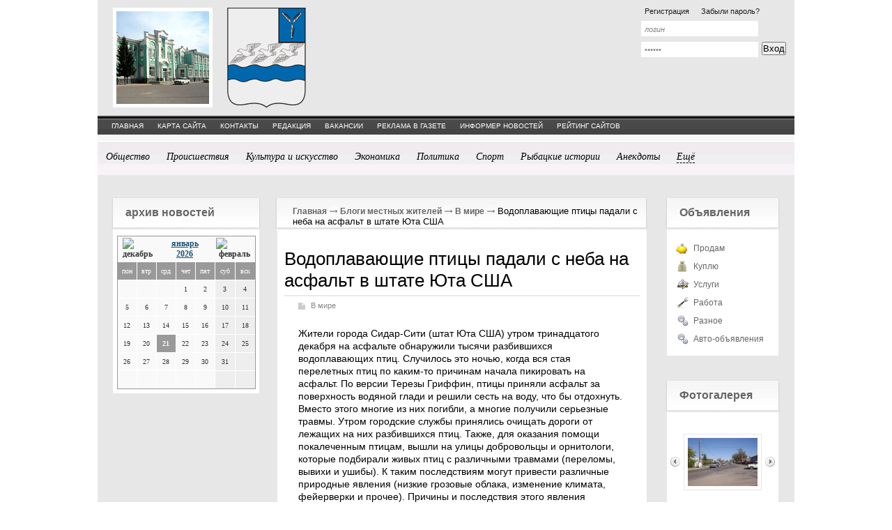

--- FILE ---
content_type: text/html; charset=utf-8
request_url: http://atkarskiyuezd.ru/blogi/vse-o-mire/vodoplavayuschie-ptitsy-padali-s-neba-na-asfalt-v-shtate-yuta-ssha.html
body_size: 20850
content:
<!DOCTYPE html PUBLIC '-//W3C//DTD XHTML 1.0 Transitional//EN' 'http://www.w3.org/TR/xhtml1/DTD/xhtml1-transitional.dtd'>
<html xmlns='http://www.w3.org/1999/xhtml'>
<head>
	<meta http-equiv='Content-Type' content='text/html; charset=UTF-8' />
	<meta name='description' content='Водоплавающие птицы падали с неба на асфальт в штате Юта США' />
	<title>Водоплавающие птицы падали с неба на асфальт в штате Юта США</title>
	<link rel='stylesheet' href='/css/tmpl5/style.css?v=0.1290' type='text/css' media='screen' />
	<link rel='stylesheet' href='/css/jquery.fancybox-1.3.4.css' type='text/css' media='screen' />
<style type='text/css'>
.calend_table {
  border:1px solid #999999;
  background:#FFFFFF;
  font-family:Verdana;
  font-size:10px;
  color:#333333;
}

.calend_table td {
  vertical-align:middle !important;
  color:#333333;
}

.days_table {
  font-family:Verdana;
  font-size:10px;
}
.days, .days_sun, .days_sun_right {
  background:#999999;
  color:#FFFFFF !important;
  width:35px;
  height:25px;
}
.day, .no_day {
  background: #F9F9F9;
  margin-top:10px;
  padding:0;
}
.day_curr {
  background: #999999;
  color:#FFFFFF !important;
  font-weight:bold;
  margin-top:10px;
  padding:0;
}
.day_sun, .no_day_sun, .day_sun_right, .no_day_sun_right{
  background:#EEEEEE;
}

.no_day, .no_day_sun, .no_day_sun_right {
  color:#FFFFFF !important;
  text-align:center;
}

.days, .days_sun, .day, .no_day, .day_curr, .day_sun, .no_day_sun{
  border-top: 1px solid #FFFFFF;
  border-right: 1px solid #FFFFFF;
  height:25px;
}
.day_sun_right, .no_day_sun_right, .days_sun_right {
  border-top:1px solid #FFFFFF;
  border-right:0;
}

.navig_form td {
  background:#F9F9F9;
  color:#333333;
  padding:3px;
  font-weight:bold;
  font-size:12px;
  height:25px;
}
td.navig_butt {
  padding:0 7px;
  cursor:pointer;
}

.mouseover {
  background:#EEEEEE;
  color:#333333;
  border-top: 1px solid #FFFFFF;
  border-right: 1px solid #FFFFFF;
}

.mouseover_weekend, .mouseover_weekend_s {
  background:#F9F9F9;
  color:#333333;
  border-top: 1px solid #FFFFFF;
  border-right: 1px solid #FFFFFF;
}

.mouseover_weekend_s {
  border-right:none;
}

.month_link {
  text-decoration:underline;
  color:#333333;
  cursor:pointer;
  padding:0 5px;
}

.year_link {
  text-decoration:underline;
  color:#333333;
  cursor:pointer;
  padding:0 5px;
}
a, a:hover {
  color:#333333;
  text-decoration:underline;
}</style>
<script type='text/javascript'>var SUB_FOLDER = '', NETCAT_PATH = '/netcat/';</script>
<script type='text/javascript' src='/netcat/admin/js/lib.js'></script>
<script type='text/javascript' src='/netcat/modules/calendar/calendar.js'></script>

	<script type='text/javascript' src='/js/jquery.min.js'></script>
	<script type='text/javascript' src='/js/jquery.cycle.js'></script>
	<script type='text/javascript' src='/js/jquery.fancybox-1.3.4.pack.js'></script>
	<script type='text/javascript'>
		$(document).ready(function() {
			$('#galery').cycle({ 
				fx:      'fade',
				next: '#next',
				prev: '#prev'
			});
		});
	</script>
</head>
<body>
<div id='wrapper'>
	<div id='all'>
		<!--=========HEADER=========-->
		<div id='header'>
		<div class='logo1'></div>
        <div class='logo2'><a href='/' title='Аткарский Уездъ'>Аткарский Уездъ</a></div>
        <div class='_title'></div>
        
	
<div class='login'><form action='/netcat/modules/auth/' method='POST' name='loginform'>
	<input type='hidden' name='AuthPhase' value='1'>
	<input type='hidden' name='REQUESTED_FROM' value='/blogi/vse-o-mire/vodoplavayuschie-ptitsy-padali-s-neba-na-asfalt-v-shtate-yuta-ssha.html'>
	<input type='hidden' name='REQUESTED_BY' value='GET'>
	<input type='hidden' name='catalogue' value='1'>
	<input type='hidden' name='sub' value='92'>
	<input type='hidden' name='cc' value='142'>
    <div class='edit'><input type='text' class='log' name='AUTH_USER' onfocus="if( this.value == 'логин' ) this.value = '';" onblur="if( this.value == '' ) this.value = 'логин';" value='логин' /></div><div class='clear'></div>
    <div class='edit'><input type='password' class='log' name='AUTH_PW' onfocus="if( this.value == 'пароль' ) this.value = '';" onblur="if( this.value == '' ) this.value = 'пароль';" value='пароль' /></div>
	<input type='submit' value='Вход' class='vxod' /><div class='clear'></div>
</form></div><div class='registration'>
        <ul><li class='left'><a href='/registration/'>Регистрация</a></li>
        <li class='right'><a href='/netcat/modules/auth/password_recovery.php'>Забыли пароль?</a></li></ul><div class='clear'></div>
    </div>

<div class='fm1'>
	<ul><li><a href='/' title='Главная'><em><i>Главная</i></em></a></li><li><a href='/karta-saita/' title='Карта сайта'><em><i>Карта сайта</i></em></a></li><li><a href='/kontakty/' title='Контакты'><em><i>Контакты</i></em></a></li><li><a href='/redakciya/' title='Редакция'><em><i>Редакция</i></em></a></li><li><a href='/vakansii/' title='Вакансии'><em><i>Вакансии</i></em></a></li><li><a href='/reklama-v-gazete/' title='Реклама в газете'><em><i>Реклама в газете</i></em></a></li><li><a href='/informer/' title='Информер новостей'><em><i>Информер новостей</i></em></a></li><li><a href='/siterating/' title='Рейтинг сайтов'><em><i>Рейтинг сайтов</i></em></a></li></ul>
    <div class='clear'></div>
</div>

<div class='fm2'>
	<ul class='topmenu'><li><a href='/obshestvo/' title='Общество'>Общество</a></li><li><a href='/proisshestviya/' title='Происшествия'>Происшествия</a></li><li><a href='/kultura-i-iskusstvo/' title='Культура и искусство'>Культура и искусство</a></li><li><a href='/ekonomika/' title='Экономика'>Экономика</a></li><li><a href='/politika/' title='Политика'>Политика</a></li><li><a href='/sport/' title='Спорт'>Спорт</a></li><li><a href='/rybatckie-istorii/' title='Рыбацкие истории'>Рыбацкие истории</a></li><li><a href='/anekdoty/' title='Анекдоты'>Анекдоты</a></li><li><a href='#' class='more'>Ещё</a><div class='sub-menu'><div class='a-up'></div><ul><li><a href='/krome-togo/' title='Кроме того'>Кроме того</a></li><li><a href='/avtoprobezhka/' title='Автопробежка'>Автопробежка</a></li><li><a href='/kushat-podano/' title='Кушать подано!'>Кушать подано!</a></li><li><a href='/blogi/' title='Блоги местных жителей'>Блоги местных жителей</a></li><li><a href='/katalog-saitov/' title='Каталог сайтов'>Каталог сайтов</a></li></ul></div></li></ul>
    <div class='clear'></div>
</div>
	</div>
	<!--=========END=========HEADER=========-->
		
		<!--=========CONTENT=========-->
		<div id='content'>
        
       <div class='leftcol'>
       
          

          
   
		<div class='polosatik padtb'>
			<div class='arxiv'>
				<div class='blh'><h3 class='tex'>архив новостей</h3></div>
				<div class='menu2 otmen'>
				<div id='nc_calendar_block'><table width='199' cellpadding='0' cellspacing='0' class='calend_table'><tr valign='top' class='navig_form'>
<td align='left' class='navig_butt'>
<img src='/netcat/modules/calendar/images/left-arrow-std.gif' onclick='nc_calendar_generate(21, 12, 2025); return false;' alt='декабрь' title='декабрь' />
</td>
<td align='center' class='navig_date'>
<span class='month_link'><a href='/arhiv/2026/01/'>январь</a></span>
<span class='year_link'><a href='/arhiv/2026/'>2026</a></span>
</td>
<td align='right' class='navig_butt'>
<img src='/netcat/modules/calendar/images/right-arrow-std.gif' onclick='nc_calendar_generate(21, 2, 2026); return false;' alt='февраль' title='февраль' />
</td>
</tr><tr><td colspan='3'><table cellpadding='0' cellspacing='0' width='100%' class='days_table'><tr><td align='center' class='days'>пон</td><td align='center' class='days'>втр</td><td align='center' class='days'>срд</td><td align='center' class='days'>чет</td><td align='center' class='days'>пят</td><td align='center' class='days_sun'>суб</td><td align='center' class='days_sun_right'>вск</td></tr><tr><td class='no_day'>&nbsp;</td><td class='no_day'>&nbsp;</td><td class='no_day'>&nbsp;</td><td class='day' align='center' onmouseover='this.className="mouseover"' onmouseout='this.className="day"'>1</td><td class='day' align='center' onmouseover='this.className="mouseover"' onmouseout='this.className="day"'>2</td><td class='day_sun' align='center' onmouseover='this.className="mouseover_weekend"' onmouseout='this.className="day_sun"'>3</td><td class='day_sun_right' align='center' onmouseover='this.className="mouseover_weekend_s"' onmouseout='this.className="day_sun_right"'>4</td></tr><tr><td class='day' align='center' onmouseover='this.className="mouseover"' onmouseout='this.className="day"'>5</td><td class='day' align='center' onmouseover='this.className="mouseover"' onmouseout='this.className="day"'>6</td><td class='day' align='center' onmouseover='this.className="mouseover"' onmouseout='this.className="day"'>7</td><td class='day' align='center' onmouseover='this.className="mouseover"' onmouseout='this.className="day"'>8</td><td class='day' align='center' onmouseover='this.className="mouseover"' onmouseout='this.className="day"'>9</td><td class='day_sun' align='center' onmouseover='this.className="mouseover_weekend"' onmouseout='this.className="day_sun"'>10</td><td class='day_sun_right' align='center' onmouseover='this.className="mouseover_weekend_s"' onmouseout='this.className="day_sun_right"'>11</td></tr><tr><td class='day' align='center' onmouseover='this.className="mouseover"' onmouseout='this.className="day"'>12</td><td class='day' align='center' onmouseover='this.className="mouseover"' onmouseout='this.className="day"'>13</td><td class='day' align='center' onmouseover='this.className="mouseover"' onmouseout='this.className="day"'>14</td><td class='day' align='center' onmouseover='this.className="mouseover"' onmouseout='this.className="day"'>15</td><td class='day' align='center' onmouseover='this.className="mouseover"' onmouseout='this.className="day"'>16</td><td class='day_sun' align='center' onmouseover='this.className="mouseover_weekend"' onmouseout='this.className="day_sun"'>17</td><td class='day_sun_right' align='center' onmouseover='this.className="mouseover_weekend_s"' onmouseout='this.className="day_sun_right"'>18</td></tr><tr><td class='day' align='center' onmouseover='this.className="mouseover"' onmouseout='this.className="day"'>19</td><td class='day' align='center' onmouseover='this.className="mouseover"' onmouseout='this.className="day"'>20</td><td class='day_curr' align='center'>21</td><td class='day' align='center' onmouseover='this.className="mouseover"' onmouseout='this.className="day"'>22</td><td class='day' align='center' onmouseover='this.className="mouseover"' onmouseout='this.className="day"'>23</td><td class='day_sun' align='center' onmouseover='this.className="mouseover_weekend"' onmouseout='this.className="day_sun"'>24</td><td class='day_sun_right' align='center' onmouseover='this.className="mouseover_weekend_s"' onmouseout='this.className="day_sun_right"'>25</td></tr><tr><td class='day' align='center' onmouseover='this.className="mouseover"' onmouseout='this.className="day"'>26</td><td class='day' align='center' onmouseover='this.className="mouseover"' onmouseout='this.className="day"'>27</td><td class='day' align='center' onmouseover='this.className="mouseover"' onmouseout='this.className="day"'>28</td><td class='day' align='center' onmouseover='this.className="mouseover"' onmouseout='this.className="day"'>29</td><td class='day' align='center' onmouseover='this.className="mouseover"' onmouseout='this.className="day"'>30</td><td class='day_sun' align='center' onmouseover='this.className="mouseover_weekend"' onmouseout='this.className="day_sun"'>31</td><td class='no_day_sun_right'>&nbsp;</td></tr><tr><td class='no_day'>&nbsp;</td><td class='no_day'>&nbsp;</td><td class='no_day'>&nbsp;</td><td class='no_day'>&nbsp;</td><td class='no_day'>&nbsp;</td><td class='no_day_sun'>&nbsp;</td><td class='no_day_sun_right'>&nbsp;</td></tr></table></td></tr></table></div>
<input type='hidden' id='calendar_cc' value='118' />
<input type='hidden' id='calendar_theme' value='3' />
<input type='hidden' id='calendar_field' value='Date' />
<input type='hidden' id='calendar_filled' value='' />
<input type='hidden' id='calendar_querydate' value='' />

				</div>
			</div>
		</div>


   
              
        </div><!--/leftcol -->
             
        <!--================================ -->
        <div class='meedcol'>
        <!-- content -->
<div class='pyt'><a href='/'>Главная</a> <img src='/images/tmpl5/pyt.png' /> <a href='/blogi/'>Блоги местных жителей</a> <img src='/images/tmpl5/pyt.png' /> <a href='/blogi/vse-o-mire/'>В мире</a> <img src='/images/tmpl5/pyt.png' /> Водоплавающие птицы падали с неба на асфальт в штате Юта США</div><div class='block blok2'>
<h1>Водоплавающие птицы падали с неба на асфальт в штате Юта США</h1>
<div class='stat'>
	<span class='blog'><a href='/blogi/vse-o-mire/'>В мире</a></span>
	<p>Жители города Сидар-Сити (штат Юта США) утром тринадцатого декабря на асфальте обнаружили тысячи разбившихся водоплавающих птиц. Случилось это ночью, когда вся стая перелетных птиц по каким-то причинам начала пикировать на асфальт. По версии Терезы Гриффин, птицы приняли асфальт за поверхность водяной глади и решили сесть на воду, что бы отдохнуть. Вместо этого многие из них погибли, а многие получили серьезные травмы. Утром городские службы принялись очищать дороги от лежащих на них разбившихся птиц. Также, для оказания помощи покалеченным птицам, вышли на улицы добровольцы и орнитологи, которые подбирали живых птиц с различными травмами (переломы, вывихи и ушибы). К таким последствиям могут привести различные природные явления (низкие грозовые облака, изменение климата, фейерверки и прочее). Причины и последствия этого явления обсуждали ученые на страницах журнала &laquo;ЭкоПрогресс&raquo;.</p>
	
	<div class='date_nick'>
		<span class='date'>25.08.2013</span>
		<span class='nick'>Аня Кирюхина</span>
	</div>

</div>
</div>

		<!-- /content -->
        </div><!--meedcol -->
        <!--================================ -->
        <div class='rightcol'>
        
			<div class='polosatik padtb polo2'>	
				<div class='doska'>
					<div class='blh blh2'><h3 class='tex'>Объявления</h3></div>
					<div class='menu2 otmen'>
					<ul>
					<li class='prodam'><a href='/doska-objavlenii/prodam/'>Продам</a></li>
					<li class='kypit'><a href='/doska-objavlenii/kuply/'>Куплю</a></li>
					<li class='yslygi'><a href='/doska-objavlenii/uslugi/'>Услуги</a></li>
					<li class='rabota'><a href='/doska-objavlenii/rabota/'>Работа</a></li>
					<li class='raznoe'><a href='/doska-objavlenii/raznoe/'>Разное</a></li>
					<li class='raznoe'><a href='/doska-objavlenii/avto-adv/'>Авто-объявления</a></li>
					</ul>
					</div>
				</div>
			</div>


			<div class='polosatik padtb polo2'> 
				<div class='fotogal'>
					<div class='blh blh2'><h3 class='tex tex2'>Фотогалерея</h3></div>
						<div class='listalka'>
							<div class='left' id='prev'></div>
<div id='galery' style='float: left;'>
<a href='/fotogalereya/album_3.html'><img src='/files/56/115/STA45329_thumb.jpg' width='100' height='69' alt='' title=''/></a><a href='/fotogalereya/album_3.html'><img src='/files/56/115/STA45331_thumb.jpg' width='100' height='69' alt='' title=''/></a><a href='/fotogalereya/album_3.html'><img src='/files/56/115/V_gorode_moem_thumb.jpg' width='100' height='69' alt='' title=''/></a><a href='/fotogalereya/album_3.html'><img src='/files/56/115/Na_ulitse_Pushkina_thumb.jpg' width='100' height='69' alt='' title=''/></a><a href='/fotogalereya/album_3.html'><img src='/files/56/115/Kopiya__2__STA45333_thumb.jpg' width='100' height='69' alt='' title=''/></a><a href='/fotogalereya/album_3.html'><img src='/files/56/115/STA45532_thumb.jpg' width='100' height='69' alt='' title=''/></a><a href='/fotogalereya/album_3.html'><img src='/files/56/115/STA45529_thumb.jpg' width='100' height='69' alt='' title=''/></a><a href='/fotogalereya/album_3.html'><img src='/files/56/115/STA45328_thumb.jpg' width='100' height='69' alt='' title=''/></a>
</div>
							<div class='left right2' id='next'></div>
						</div>
					<div class='vsefot'><a href='/fotogalereya/'>все фотографии</a></div>
					<div class='clear'></div>
				</div>
			</div>
			
			<div class='poisk'>
<form action='/search/' method='get'>
<input type='hidden' name='action' value='index'>
<input type='text' onblur="if (this.value == '') this.value = 'Поиск...';" onfocus="if (this.value == 'Поиск...') this.value = '';" value='Поиск...' class='edit' />
<input type='image' src='/images/tmpl5/lupa.png' class='but' />
</form>
            </div>
        

        </div><!--/rightcol -->
        <!--================================ -->
		<div class='clear'></div> 
<!--/katalog -->









		</div>
		<!--=========END=========CONTENT=========-->
		</div><!-- all -->
        </div><!--/wrapper -->
        
		<!--=========FOOTER=========-->
		<div id='footer'>
			<div class='podval'>
<div style="position: fixed; bottom: 10px; right: 10px; height: 20px; width: 20px;" onclick="$('#mapPag').toggle();"></div><div id="mapPag" style="display: none; clear: both;"> <a href="/map/1.html">1</a>  <a href="/map/2.html">2</a> </div>
				<div class='vesti'>
					
				</div>
				<div class='adres'>
					
				</div>
				<div class='red'>

				</div>
				<div class='clear'></div>

			</div>

<div class='counter'>
<!--рейтинг Аткарский уездъ-->
<script type="text/javascript"><!--
document.write("<a href='http://atkarskiyuezd.ru/siterating/' "+
"target='_blank'><img src='http://atkarskiyuezd.ru/counter/?"+
"id=1;1;"+Math.random()+"' border='0' title='"+
"Рейтинг Аткарский уездъ: левый верхний угол - хостов; ниже - хитов; правый верхний угол - место в рейтинге' /></a>");
//--></script>
<noscript><a href='http://atkarskiyuezd.ru/siterating/'><img src='http://atkarskiyuezd.ru/counter/?id=1;1;0' alt='Рейтинг сайтов Аткарский уездъ' border='0' title='Рейтинг Аткарский уездъ: левый верхний угол - хостов; ниже - хитов; правый верхний угол - место в рейтинге' /></a></noscript>
<!--/рейтинг Аткарский уездъ-->
<noindex>
<!--LiveInternet counter--><script type="text/javascript"><!--
document.write("<a href='http://www.liveinternet.ru/click' "+
"target=_blank><img src='//counter.yadro.ru/hit?t11.1;r"+
escape(document.referrer)+((typeof(screen)=="undefined")?"":
";s"+screen.width+"*"+screen.height+"*"+(screen.colorDepth?
screen.colorDepth:screen.pixelDepth))+";u"+escape(document.URL)+
";"+Math.random()+
"' alt='' title='LiveInternet: показано число просмотров за 24"+
" часа, посетителей за 24 часа и за сегодня' "+
"border='0' width='88' height='31'><\/a>")
//--></script><!--/LiveInternet-->
</noindex></div>

		</div>
		<!--=========END=========FOOTER=========-->
</body>
</html>

--- FILE ---
content_type: text/css
request_url: http://atkarskiyuezd.ru/css/tmpl5/style.css?v=0.1290
body_size: 29656
content:
/* --------------- Default Styles --------------- */
html, body, p, h1, h2, h3, h4, h5, em, i, table, tr, td, th, form, input, textarea, select, li, ol, ul, strong {padding:0;margin:0;}
html {font-size:62.5%;}
body {background:#fff;color: #000; font-size:13px;font-family:Arial, Helvetica, sans-serif;}
html, body {
  margin:0;
  padding:0;
  width:100%;
  height:100%;
}
#wrapper {
  position:relative;
  min-height: 100%;
  height: auto !important;
  height: 100%;
}

em, i { font-style:normal;}
li { list-style-type:none;}
h1, h2, h3, h4, h5 {font-weight:normal;padding:5px 0;}
p {padding:5px 0;}
a:active, a:focus, img, input, select {outline: 0;}
a, a:link, a:active, a:visited {color: #1b5474;cursor: pointer;text-decoration: none;}
a:hover {color:#1b5474;text-decoration: underline;}
img {border:none;}
.clear { clear:both; font-size:0; line-height:0; height:0;}
h2{color:#242424;}
/* ------------------------------------------- */
#all {width:1000px; margin:0 auto;}
/* --------------- Header --------------- */
#header { height:252px; position:relative; background:#e7e7e7;}
/* ------------------------------------------- */
.logo1{ background:url(/images/tmpl5/logo1.jpg) 0 0 no-repeat; width:144px; height:145px; position:absolute; top:10px; left:22px;}
.logo2 a, .logo2 a:visited{ background:url(/images/tmpl5/logo2.jpg) 0 0 no-repeat; width:113px; height:145px; position:absolute; top:10px; left:186px; text-indent:-4000px;}
.topmenu{ position:absolute; bottom:0px; _bottom:-1px; left:0; width:100%; height:46px;}
.topmenu li{ display:block; float:left; margin: 12px 12px 0 12px; position: relative;}
.topmenu li a, .topmenu li a:visited{ display:block; float:left;  font-size:14px; color:#000; text-decoration:none; font-family:Georgia, "Times New Roman", Times, serif; font-style:italic; font-style:italic;}
.topmenu li a:hover{ text-decoration:underline;}

.fm2 a.more {border-bottom: 1px dashed #000;}
.fm2 ul li .sub-menu {display: none; position: absolute; top: 0; bottom: 0; z-index: 100; width: 200px; padding: 18px 0 0;}
.fm2 ul li:hover .sub-menu {display: block;}
.fm2 ul li .sub-menu ul {display: block; padding: 8px 0 8px 15px; border: 4px solid #e7e7e7; overflow: hidden; background: #fff;}
.fm2 .a-up {background: url(/images/tmpl5/aup.png) 15px 0 no-repeat; height: 10px;}
.fm2 ul li .sub-menu li {display: block; float: none; margin: 0; padding: 5px 0;}
.fm2 ul li .sub-menu li a {height: auto; float: none;}

.title{ background:url(/images/tmpl5/title.jpg) 0 0 no-repeat; width:320px; height:143px; position:absolute; top:10px; left:310px;}
.name2{  position:absolute; top:31px; left:638px; font-size:12px; font-family:"Trebuchet MS", Arial, Helvetica, sans-serif; color:#000; font-weight:bold; width:132px;}
.date2{ position:absolute; top:132px; left:390px; color:#000; font-size:12px; font-weight:bold; font-family:Arial, Helvetica, sans-serif; font-weight:bold;}

.login{ display:block; width:220px; position:absolute; top:30px; right:0px;}
.login a{ color: white;}
.login .edit{ background:#fff; width:163px; height:22px; float:left; margin-right:5px;  padding-left:5px;  margin-bottom:8px;}
.login .edit input{  font-size:11px;  font-style:italic; color:#858585; border:0; height:24px; line-height:20px; background:none; border:0; width:163px; }
.registration{ position:absolute; top:10px; right:45px; width:170px;}
.registration ul{*padding-left:20px;}
.registration li{ display:inline-block;}
.registration li a, .registration li a:visited{ font-size:11px; color:#202020; text-decoration:none; padding-right:5px;}
.registration li a:hover{ text-decoration:underline; }
.registration .left{ float:left;}
.registration .right{ float:right;}
.top{ height:142px; position:absolute; top:50px; left:0; border-bottom:9px solid #007cc5; width:100%; background:url(/images/tmpl5/title.jpg) 145px 30px no-repeat;}

.fm1{ background:url(/images/tmpl5/fm1.png) 0 0 repeat-x; height:30px; width:100%; position:absolute; top:166px; left:0;}
.fm1 ul{_margin-left:-10px;}
.fm1 li{ display:block; float:left; margin-left:20px;}
.fm1 li a, .fm1 li a:visited{ font-family:Verdana, Geneva, sans-serif; font-size:10px; color:#fff; text-transform:uppercase; line-height:30px;}
.fm1 li a:hover{ text-decoration:underline;}
.fm1 .ac a, .fm1 .ac a:visited{ font-weight:bold;}

.fm2{ background:url(/images/tmpl5/fm2.png)  0 0 repeat-x; height:58px; position:absolute; left:0; top:193px; width:100%;}
/* --------------- Content --------------- */
#content { padding-bottom:160px; background:#e7e7e7; width:100%; overflow:hidden;}
.left{ float:left;}
.right{ float:right;}
.martop{ margin-top:20px;}
.marbot{ margin-bottom:20px;}
/* -------------meddcol------------------------------ */
.meedcol {float:left; width:535px;  margin-left:20px;  margin-top:30px;}
.block{ overflow:hidden;  margin:0 auto;  padding:10px; background:#fff url(/images/tmpl5/fonbot5.png) 0 100% repeat-x; padding-bottom:69px; padding-top:20px; width:95%; position:relative;}
.bot5{  margin:0 auto; margin-bottom:10px; }

.meedcol .block p{font-size:14px; color:#000; line-height:18px; font-family: Arial, Helvetica, sans-serif;}
.blh .tex7{ width:150px;} 

/* -------------leftcol------------------------------ */
.leftcol {float:left; width:215px; margin-top:30px; margin-left:20px; _margin-left:10px;}
.topfonmenu{ width:188px; background:url(/images/tmpl5/topmenu.png) 0 0 no-repeat; margin-bottom:35px;}
.botfonmenu{ width:200px; padding-bottom:10px; margin:0 auto; font-size:0; line-height:0; overflow:hidden; }
.leftmenu { margin-left:15px;}
.leftmenu li a, leftmenu li a:visited{ display:block; width:100%; font-size:12px; color:#1b5474; text-decoration:none; line-height:25px;}
.leftmenu li a:hover{ text-decoration:underline; }

.interv{margin:0 auto;}

.blh{ background:url(/images/tmpl5/blh.jpg) 0 0 no-repeat; height:48px; width:195px; margin:0 auto; margin-bottom:8px; line-height:45px; padding-left:20px; }
.blh .tex{ font-weight:bold; font-size:16px; color:#666; margin:0; padding:0;}

.interv li a, .interv li a:visited{ display:block; color:#1b5474; font-size:12px; margin-bottom:10px; _margin-bottom:0px; text-decoration:none;}
.interv li a:hover{ text-decoration:underline;}
/*----------------------fotogaleriya------------------------------*/
.listalka{ display:block; width:150px; margin:0px auto; margin-top:0; text-align:center; overflow:hidden;}
.listalka img{ margin-bottom:10px; display:block; float:left; margin-left:5px; width:100px; height:69px; padding:5px; border:1px solid #e7e7e7; margin-top:10px;}
.listalka .left{ display:block; width:14px; background: url(/images/tmpl5/left_listalka.png) 0 50% no-repeat; height:123px;  cursor:pointer;}
.listalka .right2{ background: url(/images/tmpl5/right_listalka.png) 0px 50% no-repeat; float:right;}
.listalka a, .listalka a:visited{ font-size:13px; font-size:13px; color:#005ca4; text-decoration:underline;}
.listalka a:hover{color:#000;}
.vsefot { text-align:center; padding-bottom:15px; *margin-top:5px;}
.vsefot a, .vsefot a:visited{  font-size:11px; color:#666; text-decoration:none; padding-bottom:5px;}
.vsefot a:hover{ text-decoration:underline;}

/* --------------rightcol----------------------------- */
.rightcol{ width:165px; float:right;  margin-top:30px; margin-right:20px;_margin-right:10px; overflow:hidden;}
.poisk { margin-bottom:30px; background:url(/images/tmpl5/poisk.png) 0 0 no-repeat; width:160px; height:20px; position:relative;}
.poisk .edit{  width:135px; height:17px; line-height:18px; border:0; position:absolute; top:2px; left:3px; color:#828282; font-size:11px; font-style:italic;}
.poisk .but{ position:absolute; top:5px; right:7px;}
.blh .tex5{ width:155px;} 

.doska .menu2{ width:164px;}
.doska li { line-height:25px;}
.doska li a, .doska li a:visited { font-size:12px; color:#666;  text-decoration:none; }
.doska li a:hover{text-decoration:underline;}
.prodam{ background:url(/images/tmpl5/1.png) 0 5px no-repeat; padding-left:25px;}
.kypit{ background:url(/images/tmpl5/2.png) 0 5px no-repeat; padding-left:25px;}
.yslygi{ background:url(/images/tmpl5/3.png) 0 5px no-repeat; padding-left:25px;}
.rabota{ background:url(/images/tmpl5/4.png) 0 5px no-repeat; padding-left:25px;}
.raznoe{ background:url(/images/tmpl5/5.png) 0 5px no-repeat; padding-left:25px;}
.blh .tex6{ width:70px;} 

.reklama img{ display:block; width:201px; margin:0 auto;  margin-top:10px;}
/* --------------- Footer --------------- */
#footer {  position: relative;
 width:1000px;
 margin:0 auto;
  height: 160px;
  margin-top: -160px;
 background:#c6c7c6 url(/images/tmpl5/podval.png) 0 0 repeat-x;
 padding-top:10px; padding-bottom:10px;
 color:#000; font-size:12px;
}
#footer a, #footer a:visited{ color:#666;text-decoration:none; }
#footer a:hover{text-decoration:underline; }
/* ------------------------------------------- */
.blh .tex7{ width:178px;} 
.katalog{ width:965px; background:url(/images/tmpl5/kw_fon.jpg) 0 0 repeat-y; margin:0 auto; overflow:hidden; margin-bottom:0px;}
.katalog .blh { background:url(/images/tmpl5/kw.jpg) 0 0 no-repeat; height:52px; width:965px;}
.katalog ul {padding-bottom: 35px;}
.katalog li{ float: left; width: 25%; line-height:25px; list-style-position:inside;}
.katalog li a, .katalog li a:visited{ font-size:12px; color:#666; text-decoration:none;}
.katalog li a:hover{text-decoration:underline;}

.vesti{ width:200px; position:absolute; top:10px; left:20px;line-height:17px;}
.vesti p{ padding:0;}
.adres{ width:250px; position:absolute; top:10px; left:240px; line-height:20px;}
.adres a, .adres a:visited{ font-size:12px; color:#3088ff; text-decoration:none; }
.adres a:hover{ text-decoration:underline;}
.red{ position:absolute; top:10px; right:10px; width:430px; line-height:20px;}
.counter {position: absolute; bottom: 10px; right: 10px;}

.mnone{ margin-top:0;}
.pyt { display:block; background:url(/images/tmpl5/p2.jpg) 0 0px no-repeat; width:510px; height:37px; margin:0 auto;  padding-left:25px; overflow:hidden; padding-top:12px; }
.pyt a, .pyt a:visited{ font-size:12px; color:#666; font-weight:bold; text-decoration:none; }
.pyt a:hover{ color:#000; text-decoration:underline;}

.zag{ color:#000; font-size:20px;}
.borderbot{ border-bottom:1px solid #cacaca; height:auto; padding-bottom:15px; margin-bottom:15px;}
.meedcol p{ line-height:19px; font-size:16px; color:#000; font-family:Georgia, "Times New Roman", Times, serif;}
.name{ font-weight:bold; font-size:12px; color:#404040;}
.com{ color:#000; font-size:16px; font-weight:bold; margin-top:17px; margin-bottom:17px;}
.height{ height:auto;}
.add, .add:visited{ display:block; margin-top:10px;font-size:12px; color:#3088ff; text-decoration:none; border-bottom:1px dotted #3088ff;}
.add:hover{ color:#000;text-decoration:none;}
.margin{ margin:15px 0;}

.kw{ width:961px; margin:0 auto; overflow:hidden;  padding-top:10px; margin-bottom:30px;}
.border_bot{ border-bottom:0; margin-bottom:0;}
.hed {background: none; padding-bottom: 10px; padding-top: 10px; background-color: white;}
.hedd{ font-weight:bold; font-size:24px; color:#242424; font-family:Cambria;}
.vsefot ul{ margin-left:-10px;}
.vsefot li{ float:left; display:block; background:url(/images/tmpl5/li1.png) 0 8px no-repeat; padding-left:10px; padding-right:10px; }
.vsefot li:first-child, .vsefot li.first-child { background:none;}
* html .vsefot li{z-index: expression( runtimeStyle.zIndex = 1, this == parentNode.firstChild ? (className += " first-child") : 0 )}

.kocnt{ padding:5px; border:1px solid #e7e7e7; float:left; margin-right:16px; margin-bottom:10px;}
.date2{ float:none;}
.block .ss, .block .ss:visited{ font-weight:bold; font-size:24px; color:#242424; text-decoration:none; font-family:Cambria;}
.block .ss:hover{ text-decoration:underline;}

.pages{ width:100%; overflow:hidden; position:relative; height:40px;}
.pages i{ display:block; float:left;}
.pages i a, .pages i a:visited{ background:#efefef url(/images/tmpl5/pl.png) 5px 12px no-repeat;  display:block; border:1px solid #cecfce; padding:7px; padding-left:15px; font-size:12px; font-style:italic; font-family:Georgia, "Times New Roman", Times, serif; color:#464646;}
.pages i a:hover{ text-decoration:underline;}
.pages em{ display:block; float:right;}
.pages em a, .pages em a:visited{ display:block; background:#efefef url(/images/tmpl5/pr.png) 94% 12px no-repeat; border:1px solid #cecfce; padding:7px; padding-right:15px; font-size:12px; font-style:italic; font-family:Georgia, "Times New Roman", Times, serif; color:#464646;}
.pages em a:hover{}
.pages ul{ width:200px; margin:0 auto;  text-align:center; overflow:hidden; position:absolute; left:50%; top:0; margin-left:-75px;  }
.pages li{ display:block; float:left; margin-right:5px;}
.pages li a, .pages li a:visited{ display:block; background:#efefef; height:25px; width:25px; border:1px solid #cecfce; font-size:12px; float:left;  text-align:center; line-height:23px; color:#000; text-decoration:none; font-family:Georgia, "Times New Roman", Times, serif; font-style:italic;}
.pages li a:hover{ text-decoration:none;  background:#dcdcdc;}
.pages li a.ac {background: gainsboro;}

.big{ padding:5px; border:1px solid #e7e7e7; width:439px; height:377px; margin-bottom:10px; }
.twofot { padding:5px; border:1px solid #e7e7e7; float:left; margin-right:10px;}

.comment{ width:100%; overflow:hidden;}
.comment .name{ float:left; margin-right:10px;}
.comment .name a, .comment .name a:visited{ color:#555; font-size:15px; font-weight:bold; text-decoration:none;}
.comment .name a:hover{ text-decoration:underline;}
.comment .date{ float:left; font-size:11px; color:#555; font-family:Arial, Helvetica, sans-serif; margin-top:3px;}
.comment{ border-top:1px solid #e7e7e7; padding-top:23px; padding-bottom:23px;}
.comment p{ font-size:14px; font-family:Arial, Helvetica, sans-serif; color:#000;}
.bt{border-top:0;}
.mb{ margin-bottom:30px;}

/*--------------------------------------------------*/
.polosatik{ background:url(/images/tmpl5/blh_fon.jpg); margin-bottom:34px; width:100%; padding-bottom:6px;}

.w200{ width:180px; padding:10px;}
.menu2{ width:200px; margin:0 auto; }
.ulpol li{ background:url(/images/tmpl5/li2.png) 0 5px no-repeat; padding-left:15px;}
.ulpol li a, .ulpol li a:visited{ font-size:12px; color:#666; text-decoration:none;}
.ulpol li a:hover{ text-decoration:underline;}
.ulpol .last{ background:none;}
.nov{ display:block; width:188px; margin:0 auto; margin-bottom:5px;}
.pm{ display:block; width:185px; margin:0 auto;}

.otmen ul{ padding-left:15px; padding-top:5px; padding-bottom:5px; }

.blh2{ background:url(/images/tmpl5/blh2.jpg) 0 0 no-repeat; width:164px; height:48px; }
.polo2{ background:url(/images/tmpl5/blh2_fon.jpg) 0 0 repeat-y; width:164px;}
.menu3{ background:url(/images/tmpl5/menu3.png) 0 0 repeat-y; width:206px; padding-top:5px;}
.bot3{ background:url(/images/tmpl5/bot3.png) 0 0 no-repeat; width:206px; padding-bottom:10px;}
.bigblh { background:url(/images/tmpl5/bigblh.png) 0 0 no-repeat; width:944px; height:40px; font-size:16px; color:#fffefe;}

.menu4{ background:#fff; width:940px; margin:0 auto; overflow:hidden; margin-top:5px;}
.bot4{ background:url(/images/tmpl5/bot4.png) 0 0 repeat-x; height:6px;}
/*-------------------------------------------------*/
.podval{ display:block; width:990px; margin:0 auto; position:relative; font-size:12px;  }
.menu5{ height:150px;}
.padlr{ padding-left:10px; padding-right:10px;}

.name3{ font-size:36px; font-weight:bold; color:#000;}
.name3 a, .name3 a:visited{ text-decoration:none; font-size:28px; font-weight:bold; color:#000;}
.name3 a:hover{ text-decoration:underline;}

.date{ margin-top:5px; width:90%; _width:98%; overflow:hidden; position:absolute; bottom:40px;}
.date a, .date a:visited{ color:#565656; text-decoration:none; display:block; float:left; font-weight:bold; font-size:12px; text-decoration:underline;}
.date a:hover{ text-decoration:none;}
.date em{ display:block; float:right; font-size:12px; color:#565656;}
.block .coment{ background:url(/images/tmpl5/sk.png) 0 0 no-repeat; padding-left:20px; float:left; margin-top:5px; padding-bottom:5px;}
.block .view{ background:url(/images/tmpl5/glaz.png) 0 0 no-repeat; padding-left:20px; float:left; margin-left:20px;  margin-top:5px;}
.right3 { float:right; width:351px;}
.pbn{ padding-bottom:0;}
.mbn{ margin-bottom:0;}

.hed2{ font-size:24px; color:#000101; font-family:Arial, Helvetica, sans-serif;}
.pn{ padding-left:15px; width:464px;}
.imcon { width:439px; padding:5px; border:1px solid #e7e7e7; margin:10px 0;}
.meedcol .bigtext p { font-size:14px; color:#000; line-height:18px;}
.smallfoto{ width:100%; overflow:hidden;  padding-top:15px; padding-bottom:15px;}
.smallfoto .f{ width:119px; padding:5px; border:1px solid #e7e7e7; margin-right:5px; float:left;}
.blh3{ background:url(/images/tmpl5/blh3.png) 0 0 no-repeat; width:470px; height:40px; margin:0 auto; padding-left:18px; margin-bottom:10px;}

.borbot { border-bottom:1px dotted #dedfde; padding-bottom:10px; }
.meedcol .bigtext12 p{ font-size:12px;}
.dop{padding:5px 15px;}
.block2 { width:448px; margin:0 auto; overflow:hidden;}
.dp, .dp:visited{ font-size:12px; color:#1b5474; text-decoration:none; border-bottom:1px dotted #1b5474; margin-left:10px;}
.dp:hover{border-bottom:0; text-decoration:none;}

.b480{ display:block; width:480px; margin:0 auto;}
.b480 p{ font-size:14px; color:#000; font-family:Arial, Helvetica, sans-serif;}
.blok2{ width:510px;}

.comenti{ background:#efefef; padding-top:25px; padding-bottom:25px; overflow:hidden; margin-bottom:30px;}
.comenti .bh{ padding-left:30px; font-size:16px; font-weight:bold; color:#777; padding-bottom:18px;}
.com3{ width:472px; margin:0 auto; background:#fff url(/images/tmpl5/come3.png) 0 0 repeat-x; border:1px solid #dedfde; overflow:hidden; margin-bottom:20px;}
.com3 .date3{ width:100%; overflow:hidden; }
.com3 .date3 span, .com3 .date3 a, .com3 .date3 a:visited{ display:block; float:left; font-family:Georgia, "Times New Roman", Times, serif; font-weight:bold; font-style:italic; font-size:12px; color:#000; text-decoration:none; margin-top:13px; margin-left:10px;}
.com3 .date3 a:hover{ text-decoration:underline;}
.com3 .date3 span {font-weight:normal;}
.com3 .date3 em{ display:block; float:right; margin-right:10px; margin-top:15px; font-size:11px; color:#555;}
.com3 p{ display:block;font-size:14px; color:#000; font-family:Arial, Helvetica, sans-serif; width:427px; margin:0 auto;}
.com3 .text3{ margin-top:20px; margin-bottom:10px;}

.addcom{ background:url(/images/tmpl5/toppol.png) 0 0 repeat-x; padding-top:15px; padding-left:30px;}
.addcom a, .addcom a:visited{   font-size:12px; color:#666; font-family:Arial, Helvetica, sans-serif; text-decoration:none; border-bottom:1px dotted #666;}
.addcom a:hover{ color:#000;}

/* --------------- map --------------- */
.map { }
.map a{ font-size: 10px; }
.map li {list-style: circle; margin-left: 18px; font-size: 8px; }
/* ------------------------------------------- */

.catalog {margin-bottom: 10px;}

.meedcol em, .meedcol i {font-style: italic;}

.data .sub_name { margin-top: 0px; padding-top: 0px; margin-bottom: 6px; font-size: 16px; font-weight: bold; font-family:Verdana, Geneva, sans-serif;}
.mail_from_site {color: #000; font-size: 11px;}
.mail_from_site  .nc_item {padding-bottom: 8px;}
.mail_from_site  .nc_submit { margin-top: 8px; }
.mail_from_site  .nc_submit input {border: 1px solid #000; width: 80px;}
.mail_from_site  .error, .warnText {color: #ff0000; margin-bottom: 10px;}

#photoGallery { margin-top: 18px; color: #000; text-align: center;}
#photoGallery li { float: left; margin: 6px 35px 6px 35px; height: 100px;}
#photoGallery .descr { font-size: 10px; clear: both; width: 145px; padding-top: 4px; text-align: justify; }

#photoGalleryP { margin-top: 20px; color: #000; text-align: center;}
#photoGalleryP ul {margin: 0; padding:0;}
#photoGalleryP li { float: left; margin: 6px 0px 6px 0px; height: 78px;}

#galery {margin-top: 12px;}

#comments {margin-bottom: 20px;}
.add_comment { margin-top: 10px; }
.add_comment .c_text { margin: 10px 0px; }
.add_comment .captcha { margin: 12px 0px 12px 0px; }
.add_comment .nc_bbcode_helpbox { clear: both; width: 70%; margin-top: 6px; }
.add_comment .nc_bbcode_smiles input { width: 20px; }
.add_comment .nc_bbcode_colors input { width: 20px; }
.add_comment .bb_code img { vertical-align: middle; }

.forum td {padding: 3px;}

.nBlock {float: left; width: 450px; padding: 0 10px;}
.nBlock .tex {font-weight: bold;font-size: 16px;color: #666;}
.top10, .last10 {float: left; width: 205px; margin: 10px 0 0; padding: 0 10px;}
.top10 span, .last10 span {font-weight: bold; font-size: 110%; text-transform: uppercase;}
.top10 ul li, .last10 ul li {float: none; line-height: 1.4em; width: auto;}
.top10 ul, .last10 ul {margin-top: 5px;}
.top10 ul li {list-style: decimal; margin-left: 20px;}

.rfilter {margin: 5px 0;}
.rtable {margin: 20px 0;}
.rtable .note {font-size: 10px; margin: 5px 0;}
.rtable .descr {margin: 2px 0;}
.rtable .cat {font-size: 10px; color: #333;}
.rtable table tr td, .rtable table tr th {padding: 5px 10px;}
.rtable table tr th {text-align: left;}
.rtable table tr td.hit, .rtable table tr td.host, .rtable table tr th.hit, .rtable table tr th.host {text-align: center;}
.rtable table tbody tr:nth-child(odd) {background-color: #efe;}
.rtable table {border-right: 1px solid #888; border-bottom: 1px solid #888;}
.rtable table tr td, .rtable table tr th{border-left: 1px solid #888; border-top: 1px solid #888;}


/**blogi**/
.name_1 {font-size:26px;}
.stat {border-top:2px solid #E9E9E9; padding: 7px 20px 15px; background: #fff;}
		.blog {display:block; font-size:11px; color:#858585; background:url(/images/blog.png) 0 2px no-repeat; padding:0 0 20px 18px;}
		.blog a, .blog a:visited {color:#858585;}
		.date_nick {border-top:2px solid #E9E9E9; margin-top:10px; padding-top:10px; font-size:11px; color:#858585;}
				.date_nick .date, .date_nick .nick {display:inline-block; zoom:1; *display:inline;}
				.date_nick .date {background:url(/images/date.png) 0 no-repeat; padding:0 25px 0 16px;}
				.date_nick .nick {padding-left:18px; background:url(/images/nick.png) 0 no-repeat;}
						.date_nick .nick a, .nick a:visited {color:#858585;}
						.date_nick .nick a:hover {text-decoration:underline; color:#000;}
.blh .tex8 {width:54px;}
.links_1 {padding: 0 20px 30px;}
.stat .links_1, .single_box_2 .links_1 {padding: 10px 0; text-align: right;}
		.links_1 a, .links_1 a:visited {background:#888; color:#fff; display:inline-block; zoom:1; height:28px; margin-right:20px; padding:0 25px; line-height:27px; *display:inline; border-radius: 5px; -webkit-border-radius: 5px; -o-border-radius: 5px; -ms-border-radius: 5px; -mz-border-radius: 15px;}
		.links_1 a:hover {background-color:#666; text-decoration:none;color:#fff;}
.left_right_2 {width:100%; overflow:hidden; padding:0 0 30px;}
		.left_2, .right_2 {width:480px;}
				.name_5 {border-top:9px solid #EBEBEB; font-size:12px; font-weight:bold; text-transform:uppercase; padding-left:6px;}
						.name_5 span {display:inline-block; zoom:1; display:inline; position:relative; background:#fff; top:-17px; padding:0 9px; color: #666;}
		.left_2 {float:left;}
				.list_1 {}
						.list_1 li {color:#000; padding-bottom:5px; width:100%; overflow:hidden;float: none; line-height: 16px; margin-left: 15px;}
								.list_1 li em {float:left; width:25px;}
								.list_1 li i {float:left; width:410px;}
								.list_1 li a, .list_1 li a:visited {text-decoration:underline;}
								.list_1 li a:hover {text-decoration:none;}
								.list_1 li span {color:#999999;}
		.right_2 {float:right;}
				.items {margin: 0 10px;}
						.item {border-bottom:1px solid #E9E9E9; padding:0 0 10px; margin:0 0 15px;}
								.item span {font-size:11px; color:#999999; border-right:1px solid #999999; padding-right:4px;}
								.nick_2 {display:block; padding-top:5px; background-position:0 9px;}
.name_3 {border-bottom:2px solid #E9E9E9; color:#005CA4; font-size:21px;}	
.name_3 a, .name_3 a:visited, .name_3 a:hover { color:#000; font-size: 18px;}
.date_nick_2 {padding-top:5px; margin-top:0; border:0; margin-bottom:20px;}
.single_box {padding: 10px 20px 20px; background: #fff;}
		.single_box .item {border:0; margin-bottom:0;}
.pagination {text-align:center; padding-bottom:20px;}
		.pagination li {display:inline; padding:0 2px;}
				.pagination li a:hover {color:#000; text-decoration:none;}
.single_box_2 {padding:15px 20px 10px; background: #fff;}
		.single_box_2 .name_3 {font-size:18px;}
		.com_2 {background:url(/images/com_2.png) 0 no-repeat; margin-left:25px; padding-left:19px;}
		.single_box_2 p {font-size: 14px; color: black; line-height: 18px; font-family: Arial, Helvetica, sans-serif; text-align:left;}
		.date_nick_3 {margin-bottom:15px;}
.show_more_post, .hide_mode_post {text-decoration: none; border-bottom: 1px dashed; color: #858585 !important;}
a.show_more_post:hover, a.hide_mode_post:hover {text-decoration: none;}
		
.form .form-item {margin: 10px 0;}
.form .form-item label {display: block; font-weight: bold; padding: 5px 0;}
.form .form-item input {width: 200px; padding: 3px 2px;}
.form .button input {width: 100px; height: 28px}
.form .info {font-style: italic;}
.form .captcha img {margin: 10px 0;}
.error_info {border: 1px solid #f00; color: #f00; padding: 20px 10px;}


.advert-block {}
.advert-category-links {margin: 0 0 8px;}
.advert-category-list {list-style: none;}
.advert-category-link {list-style: none; display: inline-block; padding: 3px 8px 3px 0; font-size: 14px; text-transform: uppercase;}
.advert-category-link:last-child {padding-right: 0;}
.advert-tool {overflow: hidden;}
.advert-summary {display: inline-block; font-style: italic; padding-top: 7px;}
.advert-add {float: right;}
.advert-button {
	text-decoration: none !important;
	display: inline-block;
	*display: inline;
	padding: 4px 12px;
	margin-bottom: 0;
	*margin-left: .3em;
	font-size: 14px;
	line-height: 20px;
	color: #ffffff !important;
	text-align: center;
	text-shadow: 0 -1px 0 rgba(0, 0, 0, 0.25);
	vertical-align: middle;
	cursor: pointer;
	background-color: #006dcc;
	*background-color: #0044cc;
	background-image: -moz-linear-gradient(top, #0088cc, #0044cc);
	background-image: -webkit-gradient(linear, 0 0, 0 100%, from(#0088cc), to(#0044cc));
	background-image: -webkit-linear-gradient(top, #0088cc, #0044cc);
	background-image: -o-linear-gradient(top, #0088cc, #0044cc);
	background-image: linear-gradient(to bottom, #0088cc, #0044cc);
	background-repeat: repeat-x;
	border: 1px solid #cccccc;
	*border: 0;
	border-color: #0044cc #0044cc #002a80;
	border-color: rgba(0, 0, 0, 0.1) rgba(0, 0, 0, 0.1) rgba(0, 0, 0, 0.25);
	filter: progid:DXImageTransform.Microsoft.gradient(startColorstr='#ff0088cc', endColorstr='#ff0044cc', GradientType=0);
	filter: progid:DXImageTransform.Microsoft.gradient(enabled=false);
	border-bottom-color: #b3b3b3;
	-webkit-border-radius: 4px;
	-moz-border-radius: 4px;
	border-radius: 4px;
	filter: progid:DXImageTransform.Microsoft.gradient(startColorstr='#ffffffff', endColorstr='#ffe6e6e6', GradientType=0);
	filter: progid:DXImageTransform.Microsoft.gradient(enabled=false);
	*zoom: 1;
	-webkit-box-shadow: inset 0 1px 0 rgba(255, 255, 255, 0.2), 0 1px 2px rgba(0, 0, 0, 0.05);
	-moz-box-shadow: inset 0 1px 0 rgba(255, 255, 255, 0.2), 0 1px 2px rgba(0, 0, 0, 0.05);
	box-shadow: inset 0 1px 0 rgba(255, 255, 255, 0.2), 0 1px 2px rgba(0, 0, 0, 0.05);
}

.advert-button:hover,
.advert-button:focus {
	color: #333333;
	text-decoration: none;
	background-position: 0 -15px;
	-webkit-transition: background-position 0.1s linear;
	-moz-transition: background-position 0.1s linear;
	-o-transition: background-position 0.1s linear;
	transition: background-position 0.1s linear;
}

.advert-button:focus {
	outline: thin dotted #333;
	outline: 5px auto -webkit-focus-ring-color;
	outline-offset: -2px;
}

.advert-button:hover,
.advert-button:focus,
.advert-button:active {color: #ffffff; background-color: #0044cc; *background-color: #003bb3;}
.advert-itmes {}
.advert-item {font-size: 12px; border-bottom: 1px solid #EAEBE5; padding: 8px 0; margin-bottom: 4px;}
.advert-text {font-size: 15px; padding: 2px 0; font-weight: bold;}
.advert-date, .advert-link, .advert-person, .advert-full-date {color: #888;}
.advert-link {padding-right: 8px;}
.advert-date {padding-right: 8px; font-style: italic;}
.advert-full-text {padding: 10px 0; font-size: 14px; line-height: 1.5em;}
.advert-full-info-item {padding: 3px 0;}

.catalog-list {}
.catalog-list-item {float: left; width: 48%; margin-bottom: 6px;}
.catalog-list-item a {color: #000;}
.catalog-list-count {font-style: italic; font-size: 90%; color: #666;}
.catalog-main-list li{width:25%; margin-right:0;}

.catalog-table, .catalog-table a {font-size: 10px;}
.catalog-table {margin: 10px 0 10px; padding: 0;}
.catalog-table tr td, .catalog-table tr th {border-bottom: 1px solid #e0e0e5; padding: 5px 4px; margin: 0; vertical-align: middle; text-align: left;}

.site-item {margin: 0 0 6px; overflow: hidden;}
.site-item .site-title {font-size: 16px; font-weight: bold; padding: 0 0 4px;}
.site-item p {line-height: 1.5em;}
.site-item .site-image {float: right; margin: 0 0 4px 4px;}
.site-about {margin: 0 4px 4px;}
